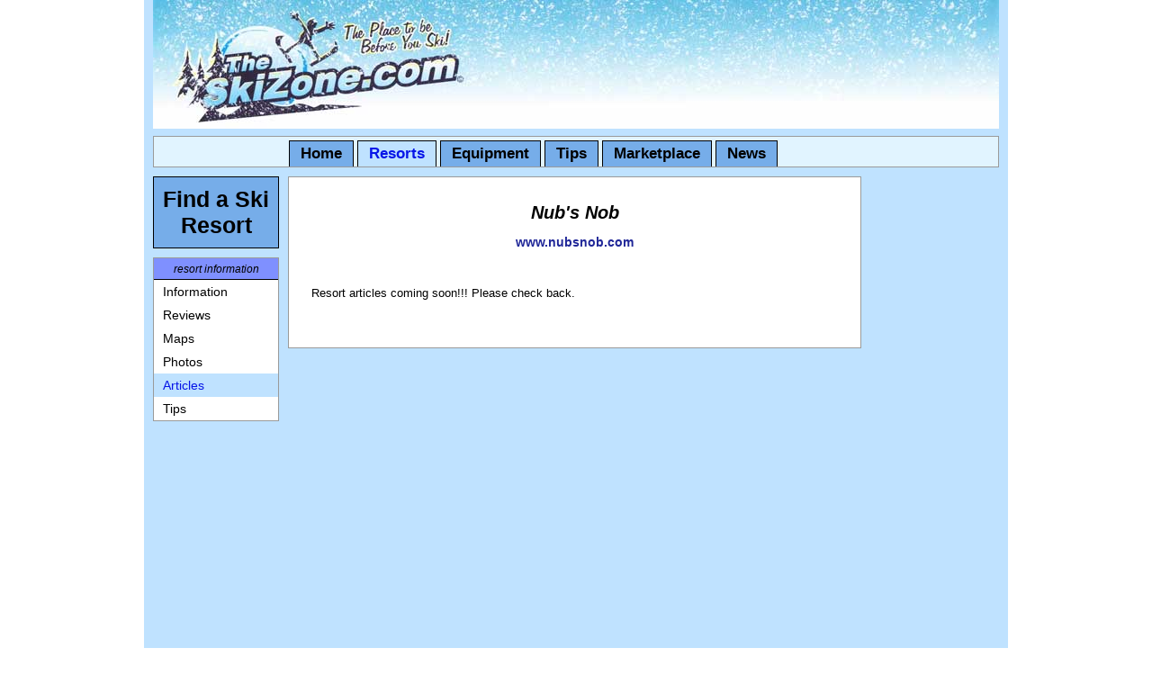

--- FILE ---
content_type: text/html; charset=UTF-8
request_url: http://www.theskizone.com/resorts/resort_info.php?1=5&2=146
body_size: 1763
content:
<!DOCTYPE html PUBLIC "-//W3C//DTD XHTML 1.0 Strict//EN"
        "http://www.w3.org/TR/xhtml1/DTD/xhtml1-strict.dtd">
<html xmlns="http://www.w3.org/1999/xhtml" lang="en" xml:lang="en">
<head>
	<meta http-equiv="Content-Type" content="text/html; charset=UTF-8" />
	<title>Nub's Nob Articles - TheSkiZone.com</title> 
	<meta name="Keywords" content="ski, skiing, snowboarding, boarding, cross country skiing, alpine skiing, nordic skiing, theskizone, powder" />
	<meta name="Description" content="Nub's Nob Articles including addresses, phone numbers, mountain stats, terrain stats, lift stats, reviews, maps, photos articles and tips." />
	<link rel="stylesheet" type="text/css" href="../tsz.css" />
</head>


<body id="resorts">
<div id="container">
    <!--   Include the Banner and Main Menu.  -->
    <div id="header">
		<div id="banner">
            <img src="/image/banners/theskizone_header.jpg" alt="TheSkiZone.com Logo"/>
		</div>
		<div id="m_menu">
			<ul>
				<li><a href='/' id="homelink">Home</a></li>
				<li><a href='/resorts/' id="resortslink">Resorts</a></li>
				<li><a href='/equipment/' id="equipmentlink">Equipment</a></li>
				<li><a href='/tips/' id="tipslink">Tips</a></li>
				<li><a href='/marketplace/' id="marketplacelink">Marketplace</a></li>
				<li><a href='/news/' id="newslink">News</a></li>
	        </ul>
		</div>
</div>  <!--end header-->
<div id="l_content">
    <h2 id="find_resort"><a href='index.php'>Find a Ski Resort</a></h2>
	<div id="l_menu">
		<h3>resort information</h3> 
		<div id="l_menu_items">
			<ul>
			
				<li><a href="resort_info.php?1=1&2=146">Information</a></li>
				<li><a href="resort_info.php?1=2&2=146">Reviews</a></li>
				<li><a href="resort_info.php?1=3&2=146">Maps</a></li>
				<li><a href="resort_info.php?1=4&2=146">Photos</a></li>	
				<li><a href="resort_info.php?1=5&2=146" id="resortsArticlesLink">Articles</a></li>
				<li><a href="resort_info.php?1=6&2=146">Tips</a></li>
							</ul>
		</div>  <!--end l_menu_items div-->
	</div>  <!--end l_menu div-->
    <script type="text/javascript"><!--
    google_ad_client = "pub-6806344471458998";
    /* L Content, 120x600, created 12/29/09 */
    google_ad_slot = "7758838463";
    google_ad_width = 120;
    google_ad_height = 600;
    //-->
    </script>
    <script type="text/javascript"
    src="http://pagead2.googlesyndication.com/pagead/show_ads.js">
    </script>
</div>  <!--end l_content-->	
	<div id="content">
        <div id="resort_name">
		<h1><em>Nub's Nob</em></h1>
		<div id="resort_web_link">
		    <p><a href="http://www.nubsnob.com" target=_blank>www.nubsnob.com</a></p>
        </div>
    </div>
    <div id="resort_content">
        <p>Resort articles coming soon!!!  Please check back.</p>
    </div>	</div>  <!--end content-->
	<div id="r_content">
		<div id="advert">
			
		    

		</div>
	</div>  <!--end r_content-->
    <!--    Include the footer.  -->
    <div id="footer">
    <div id="footerads">
        <script type="text/javascript"><!--
        google_ad_client = "pub-6806344471458998";
        /* footer - text, 728x15, created 12/29/09 */
        google_ad_slot = "7196533189";
        google_ad_width = 728;
        google_ad_height = 15;
        //-->
        </script>
        <script type="text/javascript"
        src="http://pagead2.googlesyndication.com/pagead/show_ads.js">
        </script>
    </div>
    <div id="legalinfo">
        <ul>
            <li>Copyright © 2010 - 2024 The Ski Zone, Inc. All Rights Reserved.</li>
            <li><a class="hover_white" href="/privacy_policy.php">Privacy Policy</a></li>
            <li><a class="hover_white" href="/terms_of_use.php">Terms of Service</a></li>
            <li><a class="hover_white" href="/contact_us.php">Contact Us</a></li>
        </ul>
    </div>
</div>  <!--end footer-->
</div>  <!--end container-->

<script type="text/javascript">
var gaJsHost = (("https:" == document.location.protocol) ? "https://ssl." : "http://www.");
document.write(unescape("%3Cscript src='" + gaJsHost + "google-analytics.com/ga.js' type='text/javascript'%3E%3C/script%3E"));
</script>
<script type="text/javascript">
try {
var pageTracker = _gat._getTracker("UA-11554723-1");
pageTracker._trackPageview();
} catch(err) {}</script>

</body>
</html>


--- FILE ---
content_type: text/html; charset=utf-8
request_url: https://www.google.com/recaptcha/api2/aframe
body_size: 269
content:
<!DOCTYPE HTML><html><head><meta http-equiv="content-type" content="text/html; charset=UTF-8"></head><body><script nonce="wCvzL6RLJ2ZLUMpphEK1BQ">/** Anti-fraud and anti-abuse applications only. See google.com/recaptcha */ try{var clients={'sodar':'https://pagead2.googlesyndication.com/pagead/sodar?'};window.addEventListener("message",function(a){try{if(a.source===window.parent){var b=JSON.parse(a.data);var c=clients[b['id']];if(c){var d=document.createElement('img');d.src=c+b['params']+'&rc='+(localStorage.getItem("rc::a")?sessionStorage.getItem("rc::b"):"");window.document.body.appendChild(d);sessionStorage.setItem("rc::e",parseInt(sessionStorage.getItem("rc::e")||0)+1);localStorage.setItem("rc::h",'1769912462204');}}}catch(b){}});window.parent.postMessage("_grecaptcha_ready", "*");}catch(b){}</script></body></html>